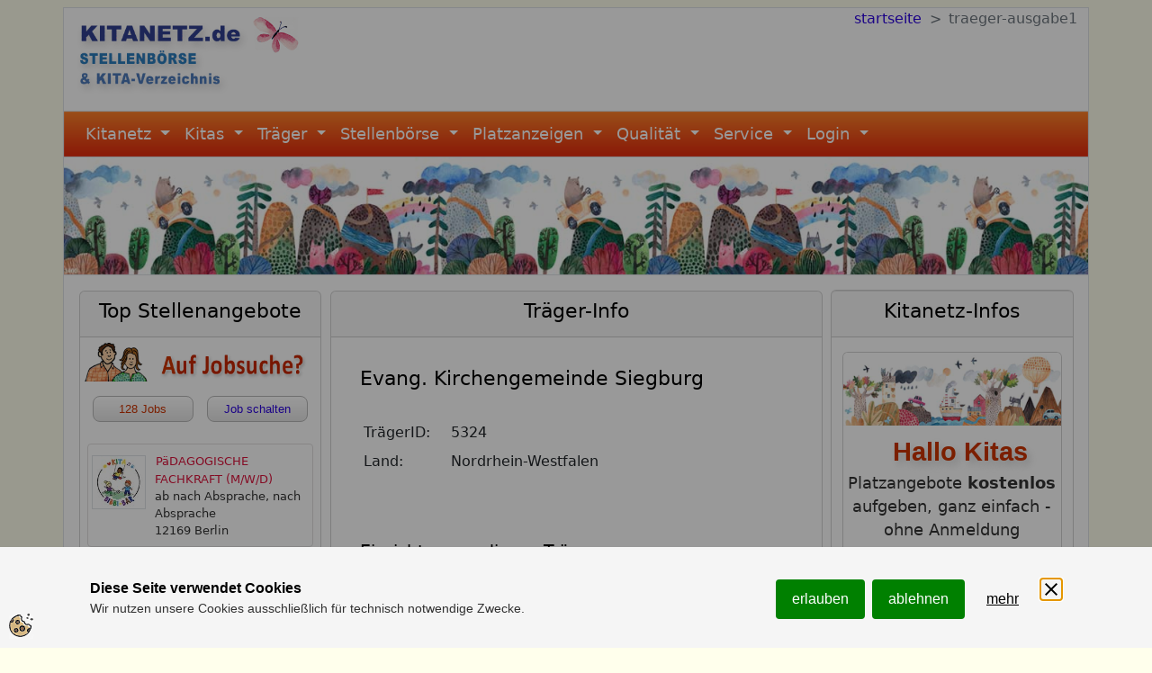

--- FILE ---
content_type: text/css
request_url: https://www.kitanetz.de/css-23/styles.css
body_size: 1502
content:
html {
  font-family: arial, tahoma, serif;
}

body {
  background: #ffffec;
  color: #333333;
  margin: 0 auto;
}


h1 {
  font-size: 1.4rem;
  color: #000000;
}

h2 {
  font-size: 1.4rem;
  color: #000000;
}

h3 {
  font-size: 1.2rem;
  color: #000000;
}

p {
  font-size: 12 px;
}

p.hanging {
  text-indent: -27px;
  margin-left: 27px;
}

a {
  outline: none;
  text-decoration: none;
  padding: 2px 1px 0;
}

a:link {
  color: #2d05df;
}

a:hover {
  color: #2686f5;
  text-decoration: underline;
}

/*  Link-farben für stellenauflistung*/
a.sta:link {
  color: #DC143C;
  text-decoration: none;
}

a.sta:visited {
  color: rgb(178, 34, 34);
  text-decoration: none;
}

a.sta:hover {
  color: #DC143C;
  text-decoration: underline;
}



.text {
  color: #fff;
  font-weight: bold;
  font-size: 1.9rem;
  z-index: 9999;
  font-family: Tahoma, Geneva, sans-serif;
  margin-left: 10px
}


.input-search {
  height: 1em;
  margin-top: 0em;
  width: 100%;
  padding: 12px 6px;
  display: inline-block;
  border: 1px solid #ccc;
  border-radius: 4px;
  box-sizing: border-box;
  font-size: 0.9em;
}

.search-button {
  margin-top: 0em;
  margin-left: 0.45em;
  padding-left: 14px;
  padding-right: 14px;
  border: 1px solid #ccc;
  border-radius: 4px;
  box-sizing: border-box;
  display: inline-block;
  font-size: 0.9em;

}


.menu-container {
  font-family: Tahoma, Geneva, sans-serif;
}

.farbe-menu {
  background: #f44d34;
  background: -webkit-linear-gradient(top,
      #FF8229,
      #E4290C);
  /* 1.6.16Farben vom Kitanetz übernommen*/
  background: -moz-linear-gradient(top,
      #FF8229,
      #E4290C);
  /* 1.6.16Farben vom Kitanetz übernommen*/
  background: -o-linear-gradient(top,
      #FF8229,
      #E4290C);
  /* 1.6.16Farben vom Kitanetz übernommen*/
  background: -ms-linear-gradient(top,
      #FF8229,
      #E4290C);
  /* 1.6.16Farben vom Kitanetz übernommen*/
  background: linear-gradient(top,
      #FF8229,
      #E4290C);
  /* 1.6.16Farben vom Kitanetz übernommen*/
  -moz-box-shadow: inset 0px 0px 1px #edf9ff;
  /* Menü -Border von Kitanetz*/
  -webkit-box-shadow: inset 0px 0px 1px #edf9ff;
  /* Menü -Border von Kitanetz*/
  box-shadow: inset 0px 0px 1px #edf9ff;
  /* Menü -Border von Kitanetz*/
}



.navbar-nav a.nav-link {
  color: #ffffff;
  font-size: 1.1em;
}

.navbar-nav a:hover {
  /*  background-color: #ffffff; Hintergrundfarbe in der Menüleiste*/
  font-weight: 400;
  color: #474747;
  text-decoration: none;
}


.dropdown-menu ul {
  list-style: none;
  padding: 0;
}

.dropdown-menu li .dropdown-item {
  color: rgb(23, 3, 97);
  font-size: 1em;
  padding: 0.5em 1em;
}

.dropdown-menu {
  box-shadow: 0 3px 6px rgba(0, 0, 0, 0.16), 0 3px 6px rgba(0, 0, 0, 0.23);
  border: none;
  border-radius: 0px 0px 4px 4px;
  padding: 0.3em;
}

.icon-menu {
width: 260px;
padding-top: 10px;
text-shadow: 4px 5px 8px rgba(185,185,185,0.6);
color: #cc3300;
font-size: 1.5rem;
font-family: Calibri,Candara,Segoe,Segoe UI,Optima,Arial,sans-serif;
font-weight: bold;
}

.icon-menu2 {
width: 500px;
padding-top: 10px;
text-shadow: 4px 5px 8px rgba(185,185,185,0.6);
color: #cc3300;
font-size: 1.5rem;
font-family: Calibri,Candara,Segoe,Segoe UI,Optima,Arial,sans-serif;
font-weight: bold;
}

.icon-menu-bl {
width: 260px;
padding-top: 10px;
text-shadow: 4px 5px 8px rgba(185,185,185,0.6);
color: #0000CC;
font-size: 1.5rem;
font-family: Calibri,Candara,Segoe,Segoe UI,Optima,Arial,sans-serif;
font-weight: bold;
}

.anzeigen {
  display: inline;

}

.anzeige-gross {
  display: inline;
}

.anzeige-klein {
  display: none;
}

.anzeige-md {
  display: none;
}

.stelle-card1 {
  border: solid 1px #e0dfdf;
  border-radius: 4px;
/*
  -webkit-box-shadow: 0px 0px 5px 1px rgba(196, 196, 196, 0.4);
  -moz-box-shadow: 0px 0px 5px 1px rgba(196, 196, 196, 0.4);
  box-shadow: 0px 0px 5px 1px rgba(196, 196, 196, 0.4);
*/
  font-size: 1rem;
}


/* für karte / Wappen */
.wappen-block1 {
  /*border-bottom: 2px #D9D9D9 solid; */
  padding-left: 1em;
}

.wappen-block2 {
  /*border-bottom: 2px #D9D9D9 solid; */
  padding-left: 0em;
}

.wappen-schrift {
  display: table-cell;
  vertical-align: middle;
  padding-top: 0.5em;
  padding-bottom: 1em;
  line-height: 0.8em;
}

.karte-zentrieren {
  display: flex;
  justify-content: center;
  align-items: center;
}

.nowrap {
  white-space: nowrap;
}

/* Ende Karten / Wappen*/

/* button aus dem Kitanetz - Anfang*/

.button {
  font-size: 0.8em;
  font-family: Verdana, Arial;
  font-weight: 400;
  -moz-border-radius: 8px;
  -webkit-border-radius: 8px;
  border-radius: 8px;
  border: 1px solid #B8B8B8;
  padding: 0.2em;
  text-decoration: none;
  background: -moz-linear-gradient(center top, #fff 5%, #E6E6E6 100%);
  background: -ms-linear-gradient(top, #fff 5%, #E6E6E6 100%);
  filter: progid:DXImageTransform.Microsoft.gradient(startColorstr=' #fff', endColorstr='#D9D9D9');
  background: -webkit-gradient(linear, left top, left bottom, color-stop(5%, #fff), color-stop(100%, #E6E6E6));
  background-color: #fff;
  display: inline-block;
  margin: 0.4em;
  margin-top: 1em;
}

.button:hover {
  background: -moz-linear-gradient(center top, #E6E6E6 5%, #fff 100%);
  background: -ms-linear-gradient(top, #E6E6E6 5%, #00CC00 100%);
  filter: progid:DXImageTransform.Microsoft.gradient(startColorstr=' #E6E6E6', endColorstr='#fff');
  background: -webkit-gradient(linear, left top, left bottom, color-stop(5%, #E6E6E6), color-stop(100%, #fff));
  background-color: #fff;
  /*color: #cc8800;*/
  text-decoration: none;
}

.button a:hover {
  background-color: transparent;
  color: #2686f5;
}

.button180 {
  width: 200px;
}

.button240 {
  width: 240px;
}

.button50 {
  width: 50%;
}

.button42 {
  width: 42%;
}

.button42klein {
  width: 42%;
  font-size: 0.7rem;
font-weight: 400;
}

.button38 {
  width: 38%;
}

.button30 {
  width: 30%;
}



/* button aus dem Kitanetz - Ende*/

/* das ist für die Stellenbanner*/
.sta {
  font-size: 0.8rem;
}

.fehlermeldung {
  font-size: 0.75rem;
  color: red;
}

.clearing {        /*damit float in alte anzeigen richtig angezeigt werden 170823*/
  clear: both;
}

.center
{
  text-align:center;
}
/* ============ devices ============ */

@media only screen and (min-width: 992px) {}

@media only screen and (max-width: 992px) {
  .dropdown-menu.show {
    flex-wrap: wrap;
    max-height: 400px;
    overflow-y: scroll;
  }

  .input-search {
    margin-bottom: 0.4em
  }

  .search-button {
    margin-bottom: 0.4em;
  }

  .anzeige-gross {
    display: none;
    border: 1px solid silver;
  }

  .anzeige-klein {
    display: inline;
  }

  .wappen-block1 {
    border-bottom: 0px #D9D9D9 solid;
    padding-left: 1em;
  }

  .wappen-block2 {
    padding-left: 1em;
  }

}

@media only screen and (min-width: 992px) and (max-width: 1140px) {}



/* ============ md small devices ============ */
@media (max-width: 768px) {
  .anzeige-md {
    display: inline;
  }

  .keine-anzeige-md {
    display: none;
  }

}

/* =============== desktop view  eingefügt am 12.01.2023 ================
=== kommt da her: https://bootstrap-menu.com/detail-basic-hover.html ===*/

@media all and (min-width: 992px) {
  .navbar .nav-item .dropdown-menu {
    display: none;
  }


  .navbar .nav-item:hover .dropdown-menu {
    display: block;
  }

  .navbar .nav-item .dropdown-menu {
    margin-top: 0;
  }
}